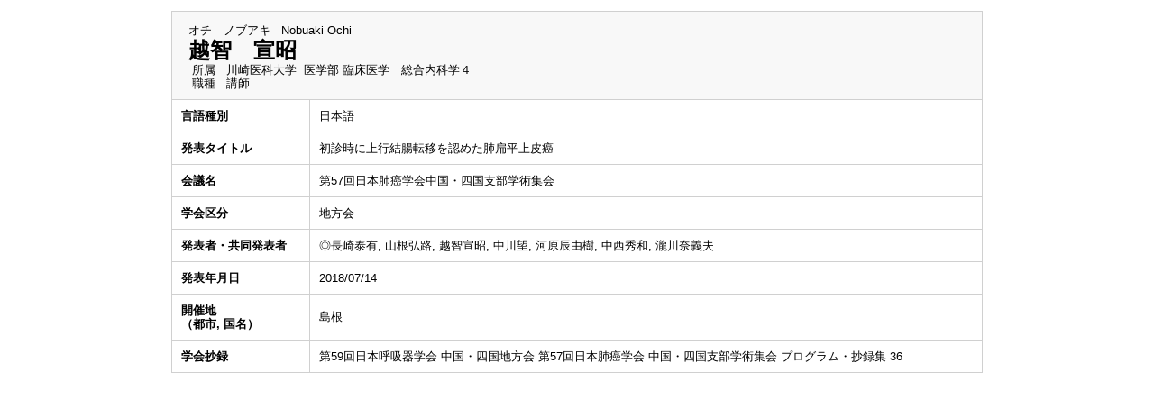

--- FILE ---
content_type: text/html;charset=UTF-8
request_url: https://kwweb-res.kawasaki-m.ac.jp/kwmhp/KgApp?section=13&detlId=223&detlUid=Kgyyyoek&detlSeq=R180815152544438548
body_size: 5371
content:

















<!DOCTYPE HTML>
<HTML lang=ja>
  <HEAD>
    <TITLE>
      教員情報

      &nbsp;-&nbsp;越智　宣昭


      &nbsp;|&nbsp;川崎学園

    </TITLE>

    <META name="viewport" content="width=device-width,initial-scale=1">

    <META http-equiv="content-type" content="text/html; charset=UTF-8" />
    <META http-equiv="content-script-type" content="text/javascript" />
    <META http-equiv="content-style-type" content="text/css" />


	
    <link href="./jsp/style2018.css?ver=1109171840" rel="stylesheet" type="text/css" />
	

    <link rel="stylesheet" type="text/css" href="./jsp/shadowbox.css" />

    <script type="text/javascript" src="./jsp/shadowbox.js" charset="UTF-8"></script>

    <script src="https://ajax.googleapis.com/ajax/libs/jquery/1.10.2/jquery.min.js"></script>

    <SCRIPT type="text/javascript">
    <!--
    function showSenmonBody(name){

    	var f = document.getElementsByName(name);

    	for(i=0; i < f.length; i++){
    		if(f[i].style.display == "none"){
    			f[i].style.display = "block";
    		} else {
    			f[i].style.display = "none";
    		}
    	}
    }
	function list_view(id, cnt) {
		var	idx;
		for (idx = 1; ; idx++) {
			var	obj = document.getElementById(id + "_" + idx);
			if (obj == null) {
				break;
			}
			if (cnt < 0) {
				obj.style.display = "";
			} else if (idx > cnt) {
				obj.style.display = "none";
			}
		}
		obj = document.getElementById(id + "_act1");
		if (obj != null) {
			obj.style.display = (cnt >= 0) ? "": "none";
		}
		obj = document.getElementById(id + "_act2");
		if (obj != null) {
			obj.style.display = (cnt >= 0) ? "none": "";
		}
	}
    $(function(){
    	$(document).on('click', "a[href^='#']", function() {
    		//data-box属性がない場合は通常のスムーズスクロール
    		if(!$(this).data("box")){
    			$("body,html").stop().animate({
    				scrollTop:$($(this).attr("href")).offset().top
    			});

    		//data-box属性がある場合はdata-box内をスムーズスクロール
    		}else{
    			var $box = $($(this).data("box"));
    			var $tareget = $($(this).attr("href"));
    			var dist = $tareget.position().top - $box.position().top;
    			$box.stop().animate({
    				scrollTop: $box.scrollTop() + dist - 15
    			});
    		}
    		return false;
    	});
    });
    -->
    </SCRIPT>

  </HEAD>
  <BODY>
   <div id="container">
   <div id="screen">

  <DIV id="contents">

    <BR>



    <TABLE cellpadding="10" cellspacing="1" width="900" summary="gyoseki"  class="gyoseki-2">
      <COL >
      <COL>
      <TR>
        <TD valign="bottom" class="k04-title1" colspan="2">

          &nbsp;&nbsp;<SPAN class="k04-title1-font1">オチ　ノブアキ</SPAN>

          &nbsp;&nbsp;<SPAN class="k04-title1-font1">Nobuaki Ochi</SPAN>

          <BR>
          &nbsp;&nbsp;<SPAN class="k04-title1-font2">越智　宣昭</SPAN>

          <BR>
          <SPAN class="k04-title1-font3 boxA">&nbsp;&nbsp;&nbsp;所属&nbsp;&nbsp; </SPAN>
          <SPAN class="k04-title1-font3 boxB">

            川崎医科大学&nbsp;

            医学部 臨床医学　総合内科学４
          </SPAN>
          <DIV class="clear"></DIV>

          <SPAN class="k04-title1-font3 boxA">&nbsp;&nbsp;&nbsp;職種&nbsp;&nbsp; </SPAN>
          <SPAN class="k04-title1-font3 boxB">講師</SPAN>
        </TD>
      </TR>


      <TR><TD class="k04-data1-font1">言語種別</TD>			<TD class="k04-data2-font2">日本語</TD></TR>
      <TR><TD class="k04-data1-font1">発表タイトル</TD>		<TD class="k04-data2-font2">初診時に上行結腸転移を認めた肺扁平上皮癌</TD></TR>
      <TR><TD class="k04-data1-font1">会議名</TD>			<TD class="k04-data2-font2">第57回日本肺癌学会中国・四国支部学術集会</TD></TR>
      
      
                                                     <TR><TD class="k04-data1-font1">学会区分</TD>			<TD class="k04-data2-font2">地方会</TD></TR>
<!-- 2020.09 不具合修正  データ部 class="k04-data2-font2"漏れ -->
      
      
      
      <TR><TD class="k04-data1-font1">発表者・共同発表者</TD><TD class="k04-data2-font2">◎長崎泰有, 山根弘路, 越智宣昭, 中川望, 河原辰由樹, 中西秀和, 瀧川奈義夫</TD></TR>
      <TR><TD class="k04-data1-font1">発表年月日</TD>		<TD class="k04-data2-font2">2018/07/14</TD></TR>
<!-- 2020.09 国名 -->
      
<!-- 2020.09.24 不具合修正 -->

      
      		<TR><TD class="k04-data1-font1">開催地<BR>（都市, 国名）</TD>
      			<TD class="k04-data2-font2">島根</TD></TR>
<!-- 2020.09 開催期間、国際共著 -->
      
      
      
                                                     <TR><TD class="k04-data1-font1">学会抄録</TD>			<TD class="k04-data2-font2">第59回日本呼吸器学会 中国・四国地方会 第57回日本肺癌学会 中国・四国支部学術集会 プログラム・抄録集&nbsp;36</TD></TR>
      
      
      
      
<!-- 2020.09 URL2 -->
      



    </TABLE>





  </DIV><!-- /#contents-->

  </div><!-- /#screen-->
  </div><!-- /#container-->

  <script type="text/javascript" src="./jsp/checked.js"></script>

  </BODY>
</HTML>



--- FILE ---
content_type: text/javascript
request_url: https://kwweb-res.kawasaki-m.ac.jp/kwmhp/jsp/checked.js
body_size: 201
content:
$('.k03-label').on('click', function(){

	$(this).nextAll().each(function(i){
		if(!$(this).hasClass('k03-label')){
			$(this).slideToggle('fast');
		} else {
			return false;
		}
	});

});
